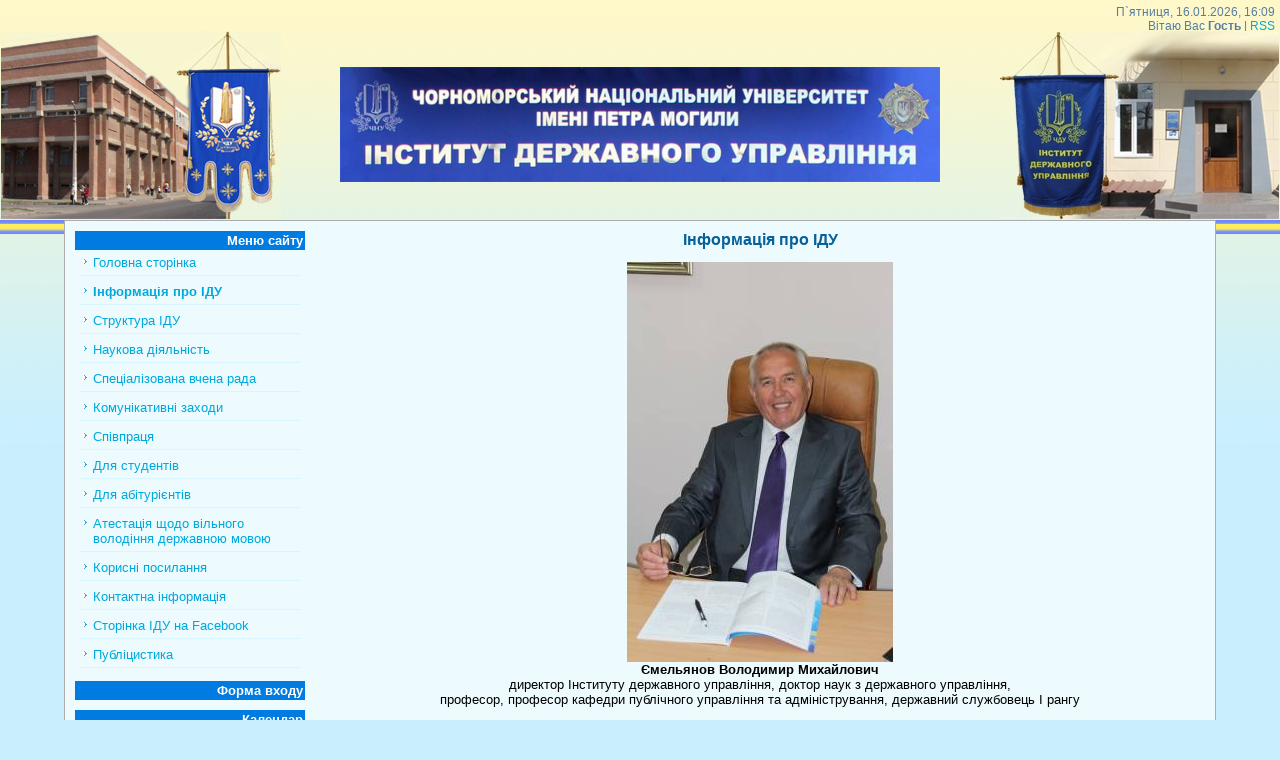

--- FILE ---
content_type: text/html; charset=UTF-8
request_url: https://idu.at.ua/index/0-2
body_size: 7465
content:
<html>
<head>
<script type="text/javascript" src="/?ml9GniRfuT8APAvI8%5EPmHzyXrPUiXyf%3B0NvPGUbgzPV2D6prFE3j%21k19JW%3Bzj0SR4%3B40U1x935gG5w3jTivDEhcuQQVaem%5EO58mQTWbqZBw9J%5EcrNU89PFRKkKGmHpS9p0vvGhyIvVkqea%3BHHtymnjy2QDehh5NZQp%5ERT%5EXU8n1GE6mUB3qBHds3n1PxlVnXMuSixYEDFM3tLDkj7Qg6"></script>
	<script type="text/javascript">new Image().src = "//counter.yadro.ru/hit;ucoznet?r"+escape(document.referrer)+(screen&&";s"+screen.width+"*"+screen.height+"*"+(screen.colorDepth||screen.pixelDepth))+";u"+escape(document.URL)+";"+Date.now();</script>
	<script type="text/javascript">new Image().src = "//counter.yadro.ru/hit;ucoz_desktop_ad?r"+escape(document.referrer)+(screen&&";s"+screen.width+"*"+screen.height+"*"+(screen.colorDepth||screen.pixelDepth))+";u"+escape(document.URL)+";"+Date.now();</script><script type="text/javascript">
if(typeof(u_global_data)!='object') u_global_data={};
function ug_clund(){
	if(typeof(u_global_data.clunduse)!='undefined' && u_global_data.clunduse>0 || (u_global_data && u_global_data.is_u_main_h)){
		if(typeof(console)=='object' && typeof(console.log)=='function') console.log('utarget already loaded');
		return;
	}
	u_global_data.clunduse=1;
	if('0'=='1'){
		var d=new Date();d.setTime(d.getTime()+86400000);document.cookie='adbetnetshowed=2; path=/; expires='+d;
		if(location.search.indexOf('clk2398502361292193773143=1')==-1){
			return;
		}
	}else{
		window.addEventListener("click", function(event){
			if(typeof(u_global_data.clunduse)!='undefined' && u_global_data.clunduse>1) return;
			if(typeof(console)=='object' && typeof(console.log)=='function') console.log('utarget click');
			var d=new Date();d.setTime(d.getTime()+86400000);document.cookie='adbetnetshowed=1; path=/; expires='+d;
			u_global_data.clunduse=2;
			new Image().src = "//counter.yadro.ru/hit;ucoz_desktop_click?r"+escape(document.referrer)+(screen&&";s"+screen.width+"*"+screen.height+"*"+(screen.colorDepth||screen.pixelDepth))+";u"+escape(document.URL)+";"+Date.now();
		});
	}
	
	new Image().src = "//counter.yadro.ru/hit;desktop_click_load?r"+escape(document.referrer)+(screen&&";s"+screen.width+"*"+screen.height+"*"+(screen.colorDepth||screen.pixelDepth))+";u"+escape(document.URL)+";"+Date.now();
}

setTimeout(function(){
	if(typeof(u_global_data.preroll_video_57322)=='object' && u_global_data.preroll_video_57322.active_video=='adbetnet') {
		if(typeof(console)=='object' && typeof(console.log)=='function') console.log('utarget suspend, preroll active');
		setTimeout(ug_clund,8000);
	}
	else ug_clund();
},3000);
</script>
<meta http-equiv="content-type" content="text/html; charset=UTF-8">
<title>Інститут державного управління - Інформація про ІДУ</title>

<link type="text/css" rel="StyleSheet" href="/_st/my.css" />

	<link rel="stylesheet" href="/.s/src/base.min.css" />
	<link rel="stylesheet" href="/.s/src/layer7.min.css" />

	<script src="/.s/src/jquery-1.12.4.min.js"></script>
	
	<script src="/.s/src/uwnd.min.js"></script>
	<script src="//s753.ucoz.net/cgi/uutils.fcg?a=uSD&ca=2&ug=999&isp=0&r=0.427764565760352"></script>
	<link rel="stylesheet" href="/.s/src/ulightbox/ulightbox.min.css" />
	<link rel="stylesheet" href="/.s/src/social.css" />
	<script src="/.s/src/ulightbox/ulightbox.min.js"></script>
	<script async defer src="https://www.google.com/recaptcha/api.js?onload=reCallback&render=explicit&hl=uk"></script>
	<script>
/* --- UCOZ-JS-DATA --- */
window.uCoz = {"ssid":"455535257237426722113","language":"uk","site":{"domain":null,"host":"idu.at.ua","id":"2idu"},"sign":{"5255":"Помічник","7254":"Змінити розмір","7253":"Розпочати слайдшоу","7287":"Перейти на сторінку з фотографією.","7251":"Запитаний контент не може бути завантажений<br/>Будь ласка, спробуйте пізніше.","7252":"Попередній","3125":"Закрити","5458":"Уперед"},"country":"US","layerType":7,"module":"index","uLightboxType":1};
/* --- UCOZ-JS-CODE --- */
 function uSocialLogin(t) {
			var params = {"facebook":{"height":520,"width":950}};
			var ref = escape(location.protocol + '//' + ('idu.at.ua' || location.hostname) + location.pathname + ((location.hash ? ( location.search ? location.search + '&' : '?' ) + 'rnd=' + Date.now() + location.hash : ( location.search || '' ))));
			window.open('/'+t+'?ref='+ref,'conwin','width='+params[t].width+',height='+params[t].height+',status=1,resizable=1,left='+parseInt((screen.availWidth/2)-(params[t].width/2))+',top='+parseInt((screen.availHeight/2)-(params[t].height/2)-20)+'screenX='+parseInt((screen.availWidth/2)-(params[t].width/2))+',screenY='+parseInt((screen.availHeight/2)-(params[t].height/2)-20));
			return false;
		}
		function TelegramAuth(user){
			user['a'] = 9; user['m'] = 'telegram';
			_uPostForm('', {type: 'POST', url: '/index/sub', data: user});
		}
function loginPopupForm(params = {}) { new _uWnd('LF', ' ', -250, -100, { closeonesc:1, resize:1 }, { url:'/index/40' + (params.urlParams ? '?'+params.urlParams : '') }) }
function reCallback() {
		$('.g-recaptcha').each(function(index, element) {
			element.setAttribute('rcid', index);
			
		if ($(element).is(':empty') && grecaptcha.render) {
			grecaptcha.render(element, {
				sitekey:element.getAttribute('data-sitekey'),
				theme:element.getAttribute('data-theme'),
				size:element.getAttribute('data-size')
			});
		}
	
		});
	}
	function reReset(reset) {
		reset && grecaptcha.reset(reset.previousElementSibling.getAttribute('rcid'));
		if (!reset) for (rel in ___grecaptcha_cfg.clients) grecaptcha.reset(rel);
	}
/* --- UCOZ-JS-END --- */
</script>

	<style>.UhideBlock{display:none; }</style>

</head>

<body style="background:#c9efff; margin:0px; padding:0px;">
<div id="utbr8214" rel="s753"></div>

<table cellpadding="0" cellspacing="0" border="0" width="100%" style="background:url('/bg1.jpg') repeat-x;">
<tr><td valign="top" align="center">
<!--U1AHEADER1Z--><div style="width:100%;text-align:right;height:30px;"><p style="color:#557FA3;padding:5px;margin:0;font-size:12px;font-weight:normal;">П`ятниця, 16.01.2026, 16:09<br><!--<s5212>-->Вітаю Вас<!--</s>--> <b>Гость</b> | <a href="https://idu.at.ua/news/rss/" title="RSS">RSS</a></p></div>

<table style="border-collapse:collapse;width:100%;"><tbody><tr><td><a title="Сайт ЧДУ імені Петра Могили" href="http://chdu.edu.ua/index.php?page=home&amp;hl=ukr" target="_blank"><img alt="" src="/4du.jpg" height="188"></a><br>
 </td><td style="border-collapse:collapse;width:80%;">

 <div align="center"><img alt="" src="/title.jpg" width="600"></div><p></p>
 </td><td><img alt="" src="/idukorpus.jpg" height="188"><br>
 </td></tr></tbody></table>






</div><!--/U1AHEADER1Z-->
<table cellpadding="0" cellspacing="10" border="0" style="width:90%;background:#EDFBFF;border:1px solid #ACACAC;">
<tr>
 <td valign="top" style="width:200px;background:#EDFBFF;" align="center">
 <!--U1CLEFTER1Z--><!-- <block1> -->

<table border="0" cellpadding="0" cellspacing="0" class="boxTable"><tr><td class="boxTitle"><b><!-- <bt> --><!--<s5184>-->Меню сайту<!--</s>--><!-- </bt> --></b></td></tr><tr><td class="boxContent"><!-- <bc> --><div id="uMenuDiv1" class="uMenuV" style="position:relative;"><ul class="uMenuRoot">
<li><div class="umn-tl"><div class="umn-tr"><div class="umn-tc"></div></div></div><div class="umn-ml"><div class="umn-mr"><div class="umn-mc"><div class="uMenuItem"><a href="/"><span>Головна сторінка</span></a></div></div></div></div><div class="umn-bl"><div class="umn-br"><div class="umn-bc"><div class="umn-footer"></div></div></div></div></li>
<li><div class="umn-tl"><div class="umn-tr"><div class="umn-tc"></div></div></div><div class="umn-ml"><div class="umn-mr"><div class="umn-mc"><div class="uMenuItem"><a href="/index/0-2"><span>Інформація про ІДУ</span></a></div></div></div></div><div class="umn-bl"><div class="umn-br"><div class="umn-bc"><div class="umn-footer"></div></div></div></div></li>
<li><div class="umn-tl"><div class="umn-tr"><div class="umn-tc"></div></div></div><div class="umn-ml"><div class="umn-mr"><div class="umn-mc"><div class="uMenuItem"><a href="/index/struktura_idu/0-6"><span>Структура ІДУ</span></a></div></div></div></div><div class="umn-bl"><div class="umn-br"><div class="umn-bc"><div class="umn-footer"></div></div></div></div></li>
<li><div class="umn-tl"><div class="umn-tr"><div class="umn-tc"></div></div></div><div class="umn-ml"><div class="umn-mr"><div class="umn-mc"><div class="uMenuItem"><a href="/index/naukova_robota/0-8"><span>Наукова діяльність</span></a></div></div></div></div><div class="umn-bl"><div class="umn-br"><div class="umn-bc"><div class="umn-footer"></div></div></div></div></li>
<li><div class="umn-tl"><div class="umn-tr"><div class="umn-tc"></div></div></div><div class="umn-ml"><div class="umn-mr"><div class="umn-mc"><div class="uMenuItem"><a href="/index/specializovana_rada/0-11"><span>Спеціалізована вчена рада</span></a></div></div></div></div><div class="umn-bl"><div class="umn-br"><div class="umn-bc"><div class="umn-footer"></div></div></div></div></li>
<li><div class="umn-tl"><div class="umn-tr"><div class="umn-tc"></div></div></div><div class="umn-ml"><div class="umn-mr"><div class="umn-mc"><div class="uMenuItem"><a href="http://idu.at.ua/index/komunikativni_zakhodi/0-29"><span>Комунікативні заходи</span></a></div></div></div></div><div class="umn-bl"><div class="umn-br"><div class="umn-bc"><div class="umn-footer"></div></div></div></div></li>
<li><div class="umn-tl"><div class="umn-tr"><div class="umn-tc"></div></div></div><div class="umn-ml"><div class="umn-mr"><div class="umn-mc"><div class="uMenuItem"><a href="/index/spivpracja/0-9"><span>Співпраця</span></a></div></div></div></div><div class="umn-bl"><div class="umn-br"><div class="umn-bc"><div class="umn-footer"></div></div></div></div></li>
<li><div class="umn-tl"><div class="umn-tr"><div class="umn-tc"></div></div></div><div class="umn-ml"><div class="umn-mr"><div class="umn-mc"><div class="uMenuItem"><a href="/index/dlja_studentiv/0-4"><span>Для студентів</span></a></div></div></div></div><div class="umn-bl"><div class="umn-br"><div class="umn-bc"><div class="umn-footer"></div></div></div></div></li>
<li><div class="umn-tl"><div class="umn-tr"><div class="umn-tc"></div></div></div><div class="umn-ml"><div class="umn-mr"><div class="umn-mc"><div class="uMenuItem"><a href="/index/dlja_abiturientiv/0-5"><span>Для абітурієнтів</span></a></div></div></div></div><div class="umn-bl"><div class="umn-br"><div class="umn-bc"><div class="umn-footer"></div></div></div></div></li>
<li><div class="umn-tl"><div class="umn-tr"><div class="umn-tc"></div></div></div><div class="umn-ml"><div class="umn-mr"><div class="umn-mc"><div class="uMenuItem"><a href="http://idu.at.ua/news/atestacija_derzhavnikh_sluzhbovciv_shhodo_vilnogo_volodinnja_derzhavnoju_movoju/2017-05-16-77"><span>Атестація щодо вільного володіння державною мовою</span></a></div></div></div></div><div class="umn-bl"><div class="umn-br"><div class="umn-bc"><div class="umn-footer"></div></div></div></div></li>
<li><div class="umn-tl"><div class="umn-tr"><div class="umn-tc"></div></div></div><div class="umn-ml"><div class="umn-mr"><div class="umn-mc"><div class="uMenuItem"><a href="/index/korisni_posilannja/0-10"><span>Корисні посилання</span></a></div></div></div></div><div class="umn-bl"><div class="umn-br"><div class="umn-bc"><div class="umn-footer"></div></div></div></div></li>
<li><div class="umn-tl"><div class="umn-tr"><div class="umn-tc"></div></div></div><div class="umn-ml"><div class="umn-mr"><div class="umn-mc"><div class="uMenuItem"><a href="/index/kontaktna_informacija/0-16"><span>Контактна інформація</span></a></div></div></div></div><div class="umn-bl"><div class="umn-br"><div class="umn-bc"><div class="umn-footer"></div></div></div></div></li>
<li><div class="umn-tl"><div class="umn-tr"><div class="umn-tc"></div></div></div><div class="umn-ml"><div class="umn-mr"><div class="umn-mc"><div class="uMenuItem"><a href="https://www.facebook.com/idu.niko" target="_blank"><span>Сторінка ІДУ на Facebook</span></a></div></div></div></div><div class="umn-bl"><div class="umn-br"><div class="umn-bc"><div class="umn-footer"></div></div></div></div></li>
<li><div class="umn-tl"><div class="umn-tr"><div class="umn-tc"></div></div></div><div class="umn-ml"><div class="umn-mr"><div class="umn-mc"><div class="uMenuItem"><a href="/index/publicistika/0-28"><span>Публіцистика</span></a></div></div></div></div><div class="umn-bl"><div class="umn-br"><div class="umn-bc"><div class="umn-footer"></div></div></div></div></li></ul></div><script>$(function(){_uBuildMenu('#uMenuDiv1',0,document.location.href+'/','uMenuItemA','uMenuArrow',2500);})</script><!-- </bc> --></td></tr></table>

<!-- </block1> -->

<!-- <block2> -->

<table border="0" cellpadding="0" cellspacing="0" class="boxTable"><tr><td class="boxTitle"><b><!-- <bt> --><!--<s5158>-->Форма входу<!--</s>--><!-- </bt> --></b></td></tr><tr><td class="boxContent"><!-- <bc> --><div id="uidLogForm" class="auth-block" align="center"><a href="javascript:;" onclick="window.open('https://login.uid.me/?site=2idu&d=idu.at.ua&ref='+escape(location.protocol + '//' + ('idu.at.ua' || location.hostname) + location.pathname + ((location.hash ? ( location.search ? location.search + '&' : '?' ) + 'rnd=' + Date.now() + location.hash : ( location.search || '' )))),'uidLoginWnd','width=580,height=450,resizable=yes,titlebar=yes');return false;" class="login-with uid" title="Увійти через uID" rel="nofollow"><i></i></a><a href="javascript:;" onclick="return uSocialLogin('facebook');" data-social="facebook" class="login-with facebook" title="Увійти через Facebook" rel="nofollow"><i></i></a></div><!-- </bc> --></td></tr></table>

<!-- </block2> -->

<!-- <block8> -->

<table border="0" cellpadding="0" cellspacing="0" class="boxTable"><tr><td class="boxTitle"><b><!-- <bt> --><!--<s5171>-->Календар<!--</s>--><!-- </bt> --></b></td></tr><tr><td class="boxContent"><div align="center"><!-- <bc> --><table border="0" cellspacing="1" cellpadding="2" class="calTable"><tr><td align="center" class="calMonth" colspan="7"><a title="Грудень 2025" class="calMonthLink cal-month-link-prev" href="javascript:;" rel="nofollow" onclick="window.location.href=''+atob('L25ld3Mv')+'2025-12';return false;">&laquo;</a>&nbsp; <a class="calMonthLink cal-month-current" href="javascript:;" rel="nofollow" onclick="window.location.href=''+atob('L25ld3Mv')+'2026-01';return false;">Січень 2026</a> &nbsp;<a title="Лютий 2026" class="calMonthLink cal-month-link-next" href="javascript:;" rel="nofollow" onclick="window.location.href=''+atob('L25ld3Mv')+'2026-02';return false;">&raquo;</a></td></tr><tr><td align="center" class="calWday">Пн</td><td align="center" class="calWday">Вт</td><td align="center" class="calWday">Ср</td><td align="center" class="calWday">Чт</td><td align="center" class="calWday">Пт</td><td align="center" class="calWdaySe">Сб</td><td align="center" class="calWdaySu">Нд</td></tr><tr><td>&nbsp;</td><td>&nbsp;</td><td>&nbsp;</td><td align="center" class="calMday">1</td><td align="center" class="calMday">2</td><td align="center" class="calMday">3</td><td align="center" class="calMday">4</td></tr><tr><td align="center" class="calMday">5</td><td align="center" class="calMday">6</td><td align="center" class="calMday">7</td><td align="center" class="calMday">8</td><td align="center" class="calMday">9</td><td align="center" class="calMday">10</td><td align="center" class="calMday">11</td></tr><tr><td align="center" class="calMday">12</td><td align="center" class="calMday">13</td><td align="center" class="calMday">14</td><td align="center" class="calMday">15</td><td align="center" class="calMdayA">16</td><td align="center" class="calMday">17</td><td align="center" class="calMday">18</td></tr><tr><td align="center" class="calMday">19</td><td align="center" class="calMday">20</td><td align="center" class="calMday">21</td><td align="center" class="calMday">22</td><td align="center" class="calMday">23</td><td align="center" class="calMday">24</td><td align="center" class="calMday">25</td></tr><tr><td align="center" class="calMday">26</td><td align="center" class="calMday">27</td><td align="center" class="calMday">28</td><td align="center" class="calMday">29</td><td align="center" class="calMday">30</td><td align="center" class="calMday">31</td></tr></table><!-- </bc> --></div></td></tr></table>

<!-- </block8> -->

<!-- <block9> -->

<table border="0" cellpadding="0" cellspacing="0" class="boxTable"><tr><td class="boxTitle"><b><!-- <bt> --><!--<s5347>-->Архів записів<!--</s>--><!-- </bt> --></b></td></tr><tr><td class="boxContent"><!-- <bc> --><ul class="archUl"><li class="archLi"><a class="archLink" href="/news/2014-06">2014 Червень</a></li><li class="archLi"><a class="archLink" href="/news/2014-07">2014 Липень</a></li><li class="archLi"><a class="archLink" href="/news/2014-08">2014 Серпень</a></li><li class="archLi"><a class="archLink" href="/news/2014-09">2014 Вересень</a></li><li class="archLi"><a class="archLink" href="/news/2014-11">2014 Листопад</a></li><li class="archLi"><a class="archLink" href="/news/2014-12">2014 Грудень</a></li><li class="archLi"><a class="archLink" href="/news/2015-02">2015 Лютий</a></li><li class="archLi"><a class="archLink" href="/news/2015-03">2015 Березень</a></li><li class="archLi"><a class="archLink" href="/news/2015-04">2015 Квітень</a></li><li class="archLi"><a class="archLink" href="/news/2015-05">2015 Травень</a></li><li class="archLi"><a class="archLink" href="/news/2015-06">2015 Червень</a></li><li class="archLi"><a class="archLink" href="/news/2015-07">2015 Липень</a></li><li class="archLi"><a class="archLink" href="/news/2015-09">2015 Вересень</a></li><li class="archLi"><a class="archLink" href="/news/2015-10">2015 Жовтень</a></li><li class="archLi"><a class="archLink" href="/news/2015-11">2015 Листопад</a></li><li class="archLi"><a class="archLink" href="/news/2015-12">2015 Грудень</a></li><li class="archLi"><a class="archLink" href="/news/2016-01">2016 Січень</a></li><li class="archLi"><a class="archLink" href="/news/2016-02">2016 Лютий</a></li><li class="archLi"><a class="archLink" href="/news/2016-03">2016 Березень</a></li><li class="archLi"><a class="archLink" href="/news/2016-04">2016 Квітень</a></li><li class="archLi"><a class="archLink" href="/news/2016-05">2016 Травень</a></li><li class="archLi"><a class="archLink" href="/news/2016-06">2016 Червень</a></li><li class="archLi"><a class="archLink" href="/news/2016-07">2016 Липень</a></li><li class="archLi"><a class="archLink" href="/news/2016-09">2016 Вересень</a></li><li class="archLi"><a class="archLink" href="/news/2016-10">2016 Жовтень</a></li><li class="archLi"><a class="archLink" href="/news/2016-12">2016 Грудень</a></li><li class="archLi"><a class="archLink" href="/news/2017-02">2017 Лютий</a></li><li class="archLi"><a class="archLink" href="/news/2017-03">2017 Березень</a></li><li class="archLi"><a class="archLink" href="/news/2017-04">2017 Квітень</a></li><li class="archLi"><a class="archLink" href="/news/2017-05">2017 Травень</a></li><li class="archLi"><a class="archLink" href="/news/2017-06">2017 Червень</a></li><li class="archLi"><a class="archLink" href="/news/2017-07">2017 Липень</a></li><li class="archLi"><a class="archLink" href="/news/2017-08">2017 Серпень</a></li><li class="archLi"><a class="archLink" href="/news/2017-09">2017 Вересень</a></li><li class="archLi"><a class="archLink" href="/news/2017-10">2017 Жовтень</a></li><li class="archLi"><a class="archLink" href="/news/2017-12">2017 Грудень</a></li><li class="archLi"><a class="archLink" href="/news/2018-03">2018 Березень</a></li><li class="archLi"><a class="archLink" href="/news/2018-04">2018 Квітень</a></li><li class="archLi"><a class="archLink" href="/news/2018-05">2018 Травень</a></li><li class="archLi"><a class="archLink" href="/news/2018-06">2018 Червень</a></li><li class="archLi"><a class="archLink" href="/news/2018-08">2018 Серпень</a></li><li class="archLi"><a class="archLink" href="/news/2018-09">2018 Вересень</a></li><li class="archLi"><a class="archLink" href="/news/2018-10">2018 Жовтень</a></li><li class="archLi"><a class="archLink" href="/news/2018-11">2018 Листопад</a></li><li class="archLi"><a class="archLink" href="/news/2018-12">2018 Грудень</a></li><li class="archLi"><a class="archLink" href="/news/2019-02">2019 Лютий</a></li><li class="archLi"><a class="archLink" href="/news/2019-03">2019 Березень</a></li><li class="archLi"><a class="archLink" href="/news/2019-05">2019 Травень</a></li><li class="archLi"><a class="archLink" href="/news/2019-07">2019 Липень</a></li><li class="archLi"><a class="archLink" href="/news/2019-09">2019 Вересень</a></li><li class="archLi"><a class="archLink" href="/news/2019-10">2019 Жовтень</a></li><li class="archLi"><a class="archLink" href="/news/2019-11">2019 Листопад</a></li><li class="archLi"><a class="archLink" href="/news/2019-12">2019 Грудень</a></li><li class="archLi"><a class="archLink" href="/news/2020-05">2020 Травень</a></li><li class="archLi"><a class="archLink" href="/news/2020-07">2020 Липень</a></li></ul><!-- </bc> --></td></tr></table>

<!-- </block9> -->

<!-- <block10> -->

<!-- </block10> -->

<!-- <block13> -->

<table border="0" cellpadding="0" cellspacing="0" class="boxTable"><tr><td class="boxTitle"><b><!-- <bt> --><!--<s5195>-->Статистика<!--</s>--><!-- </bt> --></b></td></tr><tr><td class="boxContent"><div align="center"><!-- <bc> --><hr /><div class="tOnline" id="onl1">Онлайн всього: <b>1</b></div> <div class="gOnline" id="onl2">Гостей: <b>1</b></div> <div class="uOnline" id="onl3">Користувачів: <b>0</b></div><!-- </bc> --></div></td></tr></table>

<!-- </block13> --><!--/U1CLEFTER1Z-->
 <!-- </middle> -->
</td>
 <td valign="top" align="center">

<h1>Інформація про ІДУ</h1>
<!-- <middle> --><!-- <body> --><div class="page-content-wrapper"><div id="nativeroll_video_cont" style="display:none;"></div><p><!--IMG1--><a href="/_si/0/88302507.jpg" class="ulightbox" target="_blank" title="Натисніть для перегляду в повному розмірі..."><img   style="margin:0;padding:0;border:0;" src="/_si/0/s88302507.jpg" align="" /></a><!--IMG1--><br />
<strong>Ємельянов Володимир Михайлович</strong><br />
директор Інституту державного управління, доктор наук з державного управління,<br />
професор, професор кафедри публічного управління та адміністрування, державний службовець І рангу</p>

<p>&nbsp;</p>

<p style="text-align: justify;"><strong>Інститут державного управління (ІДУ) був створений у 2006 році відповідно до рішення Вченої Ради МДГУ ім. Петра Могили,&nbsp;<span style="display: none;">&nbsp;</span>у складі Миколаївського державного гуманітарного університету імені Петра Могили, (з 2008 року Чорноморський державний університет імені Петра Могили), а з 2016 року Чорноморський національний університет імені Петра Могили).</strong></p>

<p style="text-align: justify;">У 2004 році у складі МДГУ ім. Петра Могили створено кафедру державного управління яку очолив <strong>Багмет М.О.</strong> &ndash; доктор історичних наук, професор. У цьому ж році відбувся перший набір слухачів на денній та на заочній формах навчання за державним замовленням, а у грудні 2005 року відбувся перший випуск слухачів денної форми навчання які отримали дипломи магістра державного управління зі спеціальності &laquo;Державна служба&raquo;.</p>

<p style="text-align: justify;">12 вересня 2006 році кафедру державного управління було реорганізовано у новостворений ІДУ, який очолив<strong> Фуртатов В.С.</strong>&nbsp;&ndash; державний службовець IV рангу, на той час у інституті налічувалось дві кафедри: кафедра державної служби та кафедра державної політики та менеджменту. Розпочалась наукова і творча робота новоствореного Інституту.</p>

<p style="text-align: justify;">З 2009 року керівництво ІДУ здійснює <strong>Ємельянов В.М.</strong> <strong>&ndash; </strong>доктор наук з державного управління, професор, державний службовець І рангу.</p>

<p style="text-align: justify;">У період 2009-2014 років відбуваються корінні та якісні зміни у стратегії розвитку ІДУ у 2010 році створено третю кафедру державного управління та політичної аналітики, яку у квітні 2014 року було реорганізовано у кафедру місцевого самоврядування, регіонального розвитку та політичної аналітики.</p>

<p style="text-align: justify;">У 2016 році відбувається реорганізація ІДУ, згідно рішення Вченої Ради ЧНУ (колиш. ЧДУ) ім. Петра Могили від 14 квітня 2016 року, у червні місяці створюється нова випускова кафедра &laquo;Менеджменту та адміністрування&raquo;, а на базі реорганізованої кафедри місцевого самоврядування регіонального розвитку та політичної аналітики створено кафедру &laquo;Публічного управління та адміністрування&raquo;. У &nbsp;жовтні 2017 р. відповідно до рішення Вченої Ради ЧНУ імені&nbsp;Петра Могили кафедру &laquo;Менеджменту та адміністрування&raquo; перейменовано на кафедру &laquo;Місцевого самоврядування та регіонального розвитку&raquo;. У 2018 році до Інституту державного управління було приєднано кафедру&nbsp;соціальної роботи, управління та педагогіки.</p>

<h2 style="text-align: center;">Сьогодні ІДУ здійснює підготовку бакалаврів та магістрів за спеціальностями:</h2>

<h2 style="text-align: center;"><strong>281 &laquo;Публічне управління та адміністрування&raquo;,&nbsp;</strong></h2>

<h2 style="text-align: center;"><strong>спеціалізації -&nbsp;&laquo;Державна служба&raquo; та &laquo;Місцеве самоврядування&raquo;</strong>.</h2>

<h2 style="text-align: center;">231&nbsp;<b>&laquo;Соціальна робота, спеціалізація&nbsp;&laquo;Менеджер соціальної сфери&raquo;.</b></h2>

<p style="text-align: center;">&nbsp;</p>

<p style="text-align: center;"><strong>Контактна інформація: 54003, м. Миколаїв, вул. 1-а Воєнна, 2a, корпус 10-П<br />
Телефон/факс (0512) 76-71-92, 76-71-88.<br />
E-mail: d_idu@ukr.net</strong></p>
		<script>
			var container = document.getElementById('nativeroll_video_cont');

			if (container) {
				var parent = container.parentElement;

				if (parent) {
					const wrapper = document.createElement('div');
					wrapper.classList.add('js-teasers-wrapper');

					parent.insertBefore(wrapper, container.nextSibling);
				}
			}
		</script>
	</div><!-- </body> -->
</td>

</tr>
</table>

<!--U1BFOOTER1Z--><table width="90%" border="0" cellpadding="4" cellspacing="0">
<tbody><tr><td style="background:#c9efff;color:#557FA3;font-size:10px;" align="center">
 <a target="_blank" href="http://president.gov.ua/"><img style="border-width: 1px; border-style: solid; border-color: rgb(105, 105, 105);" alt="" src="/fotostr/presidentssite.gif"></a> <a target="_blank" href="http://rada.gov.ua/"><img style="border-width: 1px; border-style: solid; border-color: rgb(105, 105, 105);" alt="" src="/fotostr/vru.jpg"></a> <a target="_blank" href="http://kmu.gov.ua"><img style="border-width: 1px; border-style: solid; border-color: rgb(105, 105, 105);" alt="" src="/fotostr/kmu.jpg"></a> <a target="_blank" href="http://mon.gov.ua"><img style="border-width: 1px; border-style: solid; border-color: rgb(105, 105, 105);" alt="" src="/fotostr/mon.jpg"></a> <a href="http://nads.gov.ua/" target="_blank"><img style="border-width: 1px; border-style: solid; border-color: rgb(105, 105, 105);" alt="" src="/fotostr/nads.jpg"></a> <a href="http://amu.edu.pl" target="_blank"><img style="border-width: 1px; border-style: solid; border-color: rgb(105, 105, 105);" alt="" src="/fotostr/uam_logo.jpg"></a> 
 
</td></tr>
<tr><td style="background:#c9efff;color:#557FA3;font-size:10px;" align="center"><!-- <copy> -->Copyright IDU &copy; 2026<!-- </copy> --></td></tr>
<tr><td style="background:#c9efff;color:#557FA3;font-size:10px;" align="center"><!-- "' --><span class="pb6j5heQ">Безкоштовний <a href="https://www.ucoz.net/">конструктор сайтів</a> - <a href="https://www.ucoz.net/">uCoz</a></span> </td></tr>
</tbody></table><!--/U1BFOOTER1Z-->

</td></tr></table>

</td></tr></table>
</body>

</html>
<!-- 0.06743 (s753) -->